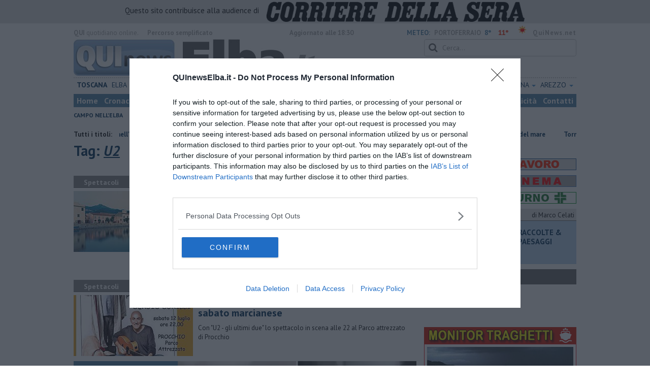

--- FILE ---
content_type: text/html; charset=utf-8
request_url: https://www.google.com/recaptcha/api2/aframe
body_size: 270
content:
<!DOCTYPE HTML><html><head><meta http-equiv="content-type" content="text/html; charset=UTF-8"></head><body><script nonce="Rb3uEBG5IZvKpVLEpVPIHA">/** Anti-fraud and anti-abuse applications only. See google.com/recaptcha */ try{var clients={'sodar':'https://pagead2.googlesyndication.com/pagead/sodar?'};window.addEventListener("message",function(a){try{if(a.source===window.parent){var b=JSON.parse(a.data);var c=clients[b['id']];if(c){var d=document.createElement('img');d.src=c+b['params']+'&rc='+(localStorage.getItem("rc::a")?sessionStorage.getItem("rc::b"):"");window.document.body.appendChild(d);sessionStorage.setItem("rc::e",parseInt(sessionStorage.getItem("rc::e")||0)+1);localStorage.setItem("rc::h",'1768956309098');}}}catch(b){}});window.parent.postMessage("_grecaptcha_ready", "*");}catch(b){}</script></body></html>

--- FILE ---
content_type: application/x-javascript;charset=utf-8
request_url: https://smetrics.rcsmetrics.it/id?d_visid_ver=5.4.0&d_fieldgroup=A&mcorgid=AA5673AE52E15B730A490D4C%40AdobeOrg&mid=90550300287089252819221879707335360389&ts=1768956305608
body_size: -41
content:
{"mid":"90550300287089252819221879707335360389"}